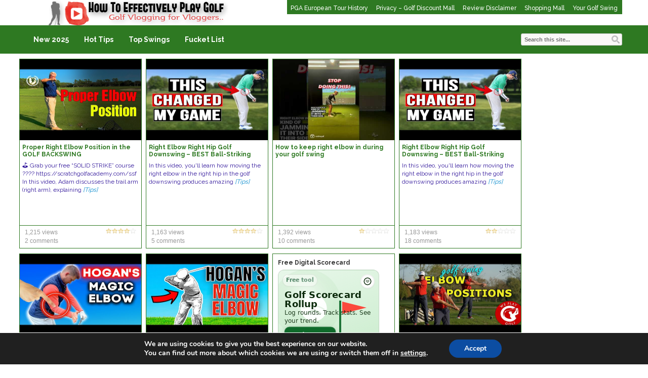

--- FILE ---
content_type: text/html; charset=UTF-8
request_url: https://golfdiscountmall.com/tag/elbow/
body_size: 12131
content:
<!DOCTYPE html>
<html lang="en-US">
<head>	
<title>Elbow | </title>
<meta name="viewport" content="width=device-width, initial-scale=1.0">
<link rel="pingback" href="https://golfdiscountmall.com/xmlrpc.php" />
<link href="https://fonts.googleapis.com/css?family=Raleway:300,400,500,600,700" rel="stylesheet">
<link rel="Shortcut Icon" href="https://golfdiscountmall.com/wp-content/uploads/2015/03/fav-e1425567353184.png" type="image/x-icon" /><meta name='robots' content='max-image-preview:large' />
	<style>img:is([sizes="auto" i], [sizes^="auto," i]) { contain-intrinsic-size: 3000px 1500px }</style>
	<link rel="alternate" type="application/rss+xml" title=" &raquo; Feed" href="https://golfdiscountmall.com/feed/" />
<link rel="alternate" type="application/rss+xml" title=" &raquo; Comments Feed" href="https://golfdiscountmall.com/comments/feed/" />
<link rel="alternate" type="application/rss+xml" title=" &raquo; Elbow Tag Feed" href="https://golfdiscountmall.com/tag/elbow/feed/" />
<script type="text/javascript">
/* <![CDATA[ */
window._wpemojiSettings = {"baseUrl":"https:\/\/s.w.org\/images\/core\/emoji\/16.0.1\/72x72\/","ext":".png","svgUrl":"https:\/\/s.w.org\/images\/core\/emoji\/16.0.1\/svg\/","svgExt":".svg","source":{"concatemoji":"https:\/\/golfdiscountmall.com\/wp-includes\/js\/wp-emoji-release.min.js?ver=6.8.3"}};
/*! This file is auto-generated */
!function(s,n){var o,i,e;function c(e){try{var t={supportTests:e,timestamp:(new Date).valueOf()};sessionStorage.setItem(o,JSON.stringify(t))}catch(e){}}function p(e,t,n){e.clearRect(0,0,e.canvas.width,e.canvas.height),e.fillText(t,0,0);var t=new Uint32Array(e.getImageData(0,0,e.canvas.width,e.canvas.height).data),a=(e.clearRect(0,0,e.canvas.width,e.canvas.height),e.fillText(n,0,0),new Uint32Array(e.getImageData(0,0,e.canvas.width,e.canvas.height).data));return t.every(function(e,t){return e===a[t]})}function u(e,t){e.clearRect(0,0,e.canvas.width,e.canvas.height),e.fillText(t,0,0);for(var n=e.getImageData(16,16,1,1),a=0;a<n.data.length;a++)if(0!==n.data[a])return!1;return!0}function f(e,t,n,a){switch(t){case"flag":return n(e,"\ud83c\udff3\ufe0f\u200d\u26a7\ufe0f","\ud83c\udff3\ufe0f\u200b\u26a7\ufe0f")?!1:!n(e,"\ud83c\udde8\ud83c\uddf6","\ud83c\udde8\u200b\ud83c\uddf6")&&!n(e,"\ud83c\udff4\udb40\udc67\udb40\udc62\udb40\udc65\udb40\udc6e\udb40\udc67\udb40\udc7f","\ud83c\udff4\u200b\udb40\udc67\u200b\udb40\udc62\u200b\udb40\udc65\u200b\udb40\udc6e\u200b\udb40\udc67\u200b\udb40\udc7f");case"emoji":return!a(e,"\ud83e\udedf")}return!1}function g(e,t,n,a){var r="undefined"!=typeof WorkerGlobalScope&&self instanceof WorkerGlobalScope?new OffscreenCanvas(300,150):s.createElement("canvas"),o=r.getContext("2d",{willReadFrequently:!0}),i=(o.textBaseline="top",o.font="600 32px Arial",{});return e.forEach(function(e){i[e]=t(o,e,n,a)}),i}function t(e){var t=s.createElement("script");t.src=e,t.defer=!0,s.head.appendChild(t)}"undefined"!=typeof Promise&&(o="wpEmojiSettingsSupports",i=["flag","emoji"],n.supports={everything:!0,everythingExceptFlag:!0},e=new Promise(function(e){s.addEventListener("DOMContentLoaded",e,{once:!0})}),new Promise(function(t){var n=function(){try{var e=JSON.parse(sessionStorage.getItem(o));if("object"==typeof e&&"number"==typeof e.timestamp&&(new Date).valueOf()<e.timestamp+604800&&"object"==typeof e.supportTests)return e.supportTests}catch(e){}return null}();if(!n){if("undefined"!=typeof Worker&&"undefined"!=typeof OffscreenCanvas&&"undefined"!=typeof URL&&URL.createObjectURL&&"undefined"!=typeof Blob)try{var e="postMessage("+g.toString()+"("+[JSON.stringify(i),f.toString(),p.toString(),u.toString()].join(",")+"));",a=new Blob([e],{type:"text/javascript"}),r=new Worker(URL.createObjectURL(a),{name:"wpTestEmojiSupports"});return void(r.onmessage=function(e){c(n=e.data),r.terminate(),t(n)})}catch(e){}c(n=g(i,f,p,u))}t(n)}).then(function(e){for(var t in e)n.supports[t]=e[t],n.supports.everything=n.supports.everything&&n.supports[t],"flag"!==t&&(n.supports.everythingExceptFlag=n.supports.everythingExceptFlag&&n.supports[t]);n.supports.everythingExceptFlag=n.supports.everythingExceptFlag&&!n.supports.flag,n.DOMReady=!1,n.readyCallback=function(){n.DOMReady=!0}}).then(function(){return e}).then(function(){var e;n.supports.everything||(n.readyCallback(),(e=n.source||{}).concatemoji?t(e.concatemoji):e.wpemoji&&e.twemoji&&(t(e.twemoji),t(e.wpemoji)))}))}((window,document),window._wpemojiSettings);
/* ]]> */
</script>
<style id='wp-emoji-styles-inline-css' type='text/css'>

	img.wp-smiley, img.emoji {
		display: inline !important;
		border: none !important;
		box-shadow: none !important;
		height: 1em !important;
		width: 1em !important;
		margin: 0 0.07em !important;
		vertical-align: -0.1em !important;
		background: none !important;
		padding: 0 !important;
	}
</style>
<link rel='stylesheet' id='wp-block-library-css' href='https://golfdiscountmall.com/wp-includes/css/dist/block-library/style.min.css?ver=6.8.3' type='text/css' media='all' />
<style id='classic-theme-styles-inline-css' type='text/css'>
/*! This file is auto-generated */
.wp-block-button__link{color:#fff;background-color:#32373c;border-radius:9999px;box-shadow:none;text-decoration:none;padding:calc(.667em + 2px) calc(1.333em + 2px);font-size:1.125em}.wp-block-file__button{background:#32373c;color:#fff;text-decoration:none}
</style>
<style id='global-styles-inline-css' type='text/css'>
:root{--wp--preset--aspect-ratio--square: 1;--wp--preset--aspect-ratio--4-3: 4/3;--wp--preset--aspect-ratio--3-4: 3/4;--wp--preset--aspect-ratio--3-2: 3/2;--wp--preset--aspect-ratio--2-3: 2/3;--wp--preset--aspect-ratio--16-9: 16/9;--wp--preset--aspect-ratio--9-16: 9/16;--wp--preset--color--black: #000000;--wp--preset--color--cyan-bluish-gray: #abb8c3;--wp--preset--color--white: #ffffff;--wp--preset--color--pale-pink: #f78da7;--wp--preset--color--vivid-red: #cf2e2e;--wp--preset--color--luminous-vivid-orange: #ff6900;--wp--preset--color--luminous-vivid-amber: #fcb900;--wp--preset--color--light-green-cyan: #7bdcb5;--wp--preset--color--vivid-green-cyan: #00d084;--wp--preset--color--pale-cyan-blue: #8ed1fc;--wp--preset--color--vivid-cyan-blue: #0693e3;--wp--preset--color--vivid-purple: #9b51e0;--wp--preset--gradient--vivid-cyan-blue-to-vivid-purple: linear-gradient(135deg,rgba(6,147,227,1) 0%,rgb(155,81,224) 100%);--wp--preset--gradient--light-green-cyan-to-vivid-green-cyan: linear-gradient(135deg,rgb(122,220,180) 0%,rgb(0,208,130) 100%);--wp--preset--gradient--luminous-vivid-amber-to-luminous-vivid-orange: linear-gradient(135deg,rgba(252,185,0,1) 0%,rgba(255,105,0,1) 100%);--wp--preset--gradient--luminous-vivid-orange-to-vivid-red: linear-gradient(135deg,rgba(255,105,0,1) 0%,rgb(207,46,46) 100%);--wp--preset--gradient--very-light-gray-to-cyan-bluish-gray: linear-gradient(135deg,rgb(238,238,238) 0%,rgb(169,184,195) 100%);--wp--preset--gradient--cool-to-warm-spectrum: linear-gradient(135deg,rgb(74,234,220) 0%,rgb(151,120,209) 20%,rgb(207,42,186) 40%,rgb(238,44,130) 60%,rgb(251,105,98) 80%,rgb(254,248,76) 100%);--wp--preset--gradient--blush-light-purple: linear-gradient(135deg,rgb(255,206,236) 0%,rgb(152,150,240) 100%);--wp--preset--gradient--blush-bordeaux: linear-gradient(135deg,rgb(254,205,165) 0%,rgb(254,45,45) 50%,rgb(107,0,62) 100%);--wp--preset--gradient--luminous-dusk: linear-gradient(135deg,rgb(255,203,112) 0%,rgb(199,81,192) 50%,rgb(65,88,208) 100%);--wp--preset--gradient--pale-ocean: linear-gradient(135deg,rgb(255,245,203) 0%,rgb(182,227,212) 50%,rgb(51,167,181) 100%);--wp--preset--gradient--electric-grass: linear-gradient(135deg,rgb(202,248,128) 0%,rgb(113,206,126) 100%);--wp--preset--gradient--midnight: linear-gradient(135deg,rgb(2,3,129) 0%,rgb(40,116,252) 100%);--wp--preset--font-size--small: 13px;--wp--preset--font-size--medium: 20px;--wp--preset--font-size--large: 36px;--wp--preset--font-size--x-large: 42px;--wp--preset--spacing--20: 0.44rem;--wp--preset--spacing--30: 0.67rem;--wp--preset--spacing--40: 1rem;--wp--preset--spacing--50: 1.5rem;--wp--preset--spacing--60: 2.25rem;--wp--preset--spacing--70: 3.38rem;--wp--preset--spacing--80: 5.06rem;--wp--preset--shadow--natural: 6px 6px 9px rgba(0, 0, 0, 0.2);--wp--preset--shadow--deep: 12px 12px 50px rgba(0, 0, 0, 0.4);--wp--preset--shadow--sharp: 6px 6px 0px rgba(0, 0, 0, 0.2);--wp--preset--shadow--outlined: 6px 6px 0px -3px rgba(255, 255, 255, 1), 6px 6px rgba(0, 0, 0, 1);--wp--preset--shadow--crisp: 6px 6px 0px rgba(0, 0, 0, 1);}:where(.is-layout-flex){gap: 0.5em;}:where(.is-layout-grid){gap: 0.5em;}body .is-layout-flex{display: flex;}.is-layout-flex{flex-wrap: wrap;align-items: center;}.is-layout-flex > :is(*, div){margin: 0;}body .is-layout-grid{display: grid;}.is-layout-grid > :is(*, div){margin: 0;}:where(.wp-block-columns.is-layout-flex){gap: 2em;}:where(.wp-block-columns.is-layout-grid){gap: 2em;}:where(.wp-block-post-template.is-layout-flex){gap: 1.25em;}:where(.wp-block-post-template.is-layout-grid){gap: 1.25em;}.has-black-color{color: var(--wp--preset--color--black) !important;}.has-cyan-bluish-gray-color{color: var(--wp--preset--color--cyan-bluish-gray) !important;}.has-white-color{color: var(--wp--preset--color--white) !important;}.has-pale-pink-color{color: var(--wp--preset--color--pale-pink) !important;}.has-vivid-red-color{color: var(--wp--preset--color--vivid-red) !important;}.has-luminous-vivid-orange-color{color: var(--wp--preset--color--luminous-vivid-orange) !important;}.has-luminous-vivid-amber-color{color: var(--wp--preset--color--luminous-vivid-amber) !important;}.has-light-green-cyan-color{color: var(--wp--preset--color--light-green-cyan) !important;}.has-vivid-green-cyan-color{color: var(--wp--preset--color--vivid-green-cyan) !important;}.has-pale-cyan-blue-color{color: var(--wp--preset--color--pale-cyan-blue) !important;}.has-vivid-cyan-blue-color{color: var(--wp--preset--color--vivid-cyan-blue) !important;}.has-vivid-purple-color{color: var(--wp--preset--color--vivid-purple) !important;}.has-black-background-color{background-color: var(--wp--preset--color--black) !important;}.has-cyan-bluish-gray-background-color{background-color: var(--wp--preset--color--cyan-bluish-gray) !important;}.has-white-background-color{background-color: var(--wp--preset--color--white) !important;}.has-pale-pink-background-color{background-color: var(--wp--preset--color--pale-pink) !important;}.has-vivid-red-background-color{background-color: var(--wp--preset--color--vivid-red) !important;}.has-luminous-vivid-orange-background-color{background-color: var(--wp--preset--color--luminous-vivid-orange) !important;}.has-luminous-vivid-amber-background-color{background-color: var(--wp--preset--color--luminous-vivid-amber) !important;}.has-light-green-cyan-background-color{background-color: var(--wp--preset--color--light-green-cyan) !important;}.has-vivid-green-cyan-background-color{background-color: var(--wp--preset--color--vivid-green-cyan) !important;}.has-pale-cyan-blue-background-color{background-color: var(--wp--preset--color--pale-cyan-blue) !important;}.has-vivid-cyan-blue-background-color{background-color: var(--wp--preset--color--vivid-cyan-blue) !important;}.has-vivid-purple-background-color{background-color: var(--wp--preset--color--vivid-purple) !important;}.has-black-border-color{border-color: var(--wp--preset--color--black) !important;}.has-cyan-bluish-gray-border-color{border-color: var(--wp--preset--color--cyan-bluish-gray) !important;}.has-white-border-color{border-color: var(--wp--preset--color--white) !important;}.has-pale-pink-border-color{border-color: var(--wp--preset--color--pale-pink) !important;}.has-vivid-red-border-color{border-color: var(--wp--preset--color--vivid-red) !important;}.has-luminous-vivid-orange-border-color{border-color: var(--wp--preset--color--luminous-vivid-orange) !important;}.has-luminous-vivid-amber-border-color{border-color: var(--wp--preset--color--luminous-vivid-amber) !important;}.has-light-green-cyan-border-color{border-color: var(--wp--preset--color--light-green-cyan) !important;}.has-vivid-green-cyan-border-color{border-color: var(--wp--preset--color--vivid-green-cyan) !important;}.has-pale-cyan-blue-border-color{border-color: var(--wp--preset--color--pale-cyan-blue) !important;}.has-vivid-cyan-blue-border-color{border-color: var(--wp--preset--color--vivid-cyan-blue) !important;}.has-vivid-purple-border-color{border-color: var(--wp--preset--color--vivid-purple) !important;}.has-vivid-cyan-blue-to-vivid-purple-gradient-background{background: var(--wp--preset--gradient--vivid-cyan-blue-to-vivid-purple) !important;}.has-light-green-cyan-to-vivid-green-cyan-gradient-background{background: var(--wp--preset--gradient--light-green-cyan-to-vivid-green-cyan) !important;}.has-luminous-vivid-amber-to-luminous-vivid-orange-gradient-background{background: var(--wp--preset--gradient--luminous-vivid-amber-to-luminous-vivid-orange) !important;}.has-luminous-vivid-orange-to-vivid-red-gradient-background{background: var(--wp--preset--gradient--luminous-vivid-orange-to-vivid-red) !important;}.has-very-light-gray-to-cyan-bluish-gray-gradient-background{background: var(--wp--preset--gradient--very-light-gray-to-cyan-bluish-gray) !important;}.has-cool-to-warm-spectrum-gradient-background{background: var(--wp--preset--gradient--cool-to-warm-spectrum) !important;}.has-blush-light-purple-gradient-background{background: var(--wp--preset--gradient--blush-light-purple) !important;}.has-blush-bordeaux-gradient-background{background: var(--wp--preset--gradient--blush-bordeaux) !important;}.has-luminous-dusk-gradient-background{background: var(--wp--preset--gradient--luminous-dusk) !important;}.has-pale-ocean-gradient-background{background: var(--wp--preset--gradient--pale-ocean) !important;}.has-electric-grass-gradient-background{background: var(--wp--preset--gradient--electric-grass) !important;}.has-midnight-gradient-background{background: var(--wp--preset--gradient--midnight) !important;}.has-small-font-size{font-size: var(--wp--preset--font-size--small) !important;}.has-medium-font-size{font-size: var(--wp--preset--font-size--medium) !important;}.has-large-font-size{font-size: var(--wp--preset--font-size--large) !important;}.has-x-large-font-size{font-size: var(--wp--preset--font-size--x-large) !important;}
:where(.wp-block-post-template.is-layout-flex){gap: 1.25em;}:where(.wp-block-post-template.is-layout-grid){gap: 1.25em;}
:where(.wp-block-columns.is-layout-flex){gap: 2em;}:where(.wp-block-columns.is-layout-grid){gap: 2em;}
:root :where(.wp-block-pullquote){font-size: 1.5em;line-height: 1.6;}
</style>
<link rel='stylesheet' id='shop-page-wp-grid-css' href='https://golfdiscountmall.com/wp-content/plugins/shop-page-wp/includes/../assets/css/shop-page-wp-grid.css?ver=1.3.2' type='text/css' media='all' />
<link rel='stylesheet' id='bootstrap-css' href='https://golfdiscountmall.com/wp-content/themes/covertvideopress/css/bootstrap.min.css?ver=3.9.2' type='text/css' media='all' />
<link rel='stylesheet' id='theme-style-css' href='https://golfdiscountmall.com/wp-content/themes/covertvideopress/style.css?ver=3.9.2' type='text/css' media='all' />
<link rel='stylesheet' id='jrating-style-css' href='https://golfdiscountmall.com/wp-content/themes/covertvideopress/css/jRating.min.css?ver=3.9.2' type='text/css' media='all' />
<link rel='stylesheet' id='moove_gdpr_frontend-css' href='https://golfdiscountmall.com/wp-content/plugins/gdpr-cookie-compliance/dist/styles/gdpr-main.css?ver=5.0.9' type='text/css' media='all' />
<style id='moove_gdpr_frontend-inline-css' type='text/css'>
#moove_gdpr_cookie_modal,#moove_gdpr_cookie_info_bar,.gdpr_cookie_settings_shortcode_content{font-family:&#039;Nunito&#039;,sans-serif}#moove_gdpr_save_popup_settings_button{background-color:#373737;color:#fff}#moove_gdpr_save_popup_settings_button:hover{background-color:#000}#moove_gdpr_cookie_info_bar .moove-gdpr-info-bar-container .moove-gdpr-info-bar-content a.mgbutton,#moove_gdpr_cookie_info_bar .moove-gdpr-info-bar-container .moove-gdpr-info-bar-content button.mgbutton{background-color:#0c4da2}#moove_gdpr_cookie_modal .moove-gdpr-modal-content .moove-gdpr-modal-footer-content .moove-gdpr-button-holder a.mgbutton,#moove_gdpr_cookie_modal .moove-gdpr-modal-content .moove-gdpr-modal-footer-content .moove-gdpr-button-holder button.mgbutton,.gdpr_cookie_settings_shortcode_content .gdpr-shr-button.button-green{background-color:#0c4da2;border-color:#0c4da2}#moove_gdpr_cookie_modal .moove-gdpr-modal-content .moove-gdpr-modal-footer-content .moove-gdpr-button-holder a.mgbutton:hover,#moove_gdpr_cookie_modal .moove-gdpr-modal-content .moove-gdpr-modal-footer-content .moove-gdpr-button-holder button.mgbutton:hover,.gdpr_cookie_settings_shortcode_content .gdpr-shr-button.button-green:hover{background-color:#fff;color:#0c4da2}#moove_gdpr_cookie_modal .moove-gdpr-modal-content .moove-gdpr-modal-close i,#moove_gdpr_cookie_modal .moove-gdpr-modal-content .moove-gdpr-modal-close span.gdpr-icon{background-color:#0c4da2;border:1px solid #0c4da2}#moove_gdpr_cookie_info_bar span.moove-gdpr-infobar-allow-all.focus-g,#moove_gdpr_cookie_info_bar span.moove-gdpr-infobar-allow-all:focus,#moove_gdpr_cookie_info_bar button.moove-gdpr-infobar-allow-all.focus-g,#moove_gdpr_cookie_info_bar button.moove-gdpr-infobar-allow-all:focus,#moove_gdpr_cookie_info_bar span.moove-gdpr-infobar-reject-btn.focus-g,#moove_gdpr_cookie_info_bar span.moove-gdpr-infobar-reject-btn:focus,#moove_gdpr_cookie_info_bar button.moove-gdpr-infobar-reject-btn.focus-g,#moove_gdpr_cookie_info_bar button.moove-gdpr-infobar-reject-btn:focus,#moove_gdpr_cookie_info_bar span.change-settings-button.focus-g,#moove_gdpr_cookie_info_bar span.change-settings-button:focus,#moove_gdpr_cookie_info_bar button.change-settings-button.focus-g,#moove_gdpr_cookie_info_bar button.change-settings-button:focus{-webkit-box-shadow:0 0 1px 3px #0c4da2;-moz-box-shadow:0 0 1px 3px #0c4da2;box-shadow:0 0 1px 3px #0c4da2}#moove_gdpr_cookie_modal .moove-gdpr-modal-content .moove-gdpr-modal-close i:hover,#moove_gdpr_cookie_modal .moove-gdpr-modal-content .moove-gdpr-modal-close span.gdpr-icon:hover,#moove_gdpr_cookie_info_bar span[data-href]>u.change-settings-button{color:#0c4da2}#moove_gdpr_cookie_modal .moove-gdpr-modal-content .moove-gdpr-modal-left-content #moove-gdpr-menu li.menu-item-selected a span.gdpr-icon,#moove_gdpr_cookie_modal .moove-gdpr-modal-content .moove-gdpr-modal-left-content #moove-gdpr-menu li.menu-item-selected button span.gdpr-icon{color:inherit}#moove_gdpr_cookie_modal .moove-gdpr-modal-content .moove-gdpr-modal-left-content #moove-gdpr-menu li a span.gdpr-icon,#moove_gdpr_cookie_modal .moove-gdpr-modal-content .moove-gdpr-modal-left-content #moove-gdpr-menu li button span.gdpr-icon{color:inherit}#moove_gdpr_cookie_modal .gdpr-acc-link{line-height:0;font-size:0;color:transparent;position:absolute}#moove_gdpr_cookie_modal .moove-gdpr-modal-content .moove-gdpr-modal-close:hover i,#moove_gdpr_cookie_modal .moove-gdpr-modal-content .moove-gdpr-modal-left-content #moove-gdpr-menu li a,#moove_gdpr_cookie_modal .moove-gdpr-modal-content .moove-gdpr-modal-left-content #moove-gdpr-menu li button,#moove_gdpr_cookie_modal .moove-gdpr-modal-content .moove-gdpr-modal-left-content #moove-gdpr-menu li button i,#moove_gdpr_cookie_modal .moove-gdpr-modal-content .moove-gdpr-modal-left-content #moove-gdpr-menu li a i,#moove_gdpr_cookie_modal .moove-gdpr-modal-content .moove-gdpr-tab-main .moove-gdpr-tab-main-content a:hover,#moove_gdpr_cookie_info_bar.moove-gdpr-dark-scheme .moove-gdpr-info-bar-container .moove-gdpr-info-bar-content a.mgbutton:hover,#moove_gdpr_cookie_info_bar.moove-gdpr-dark-scheme .moove-gdpr-info-bar-container .moove-gdpr-info-bar-content button.mgbutton:hover,#moove_gdpr_cookie_info_bar.moove-gdpr-dark-scheme .moove-gdpr-info-bar-container .moove-gdpr-info-bar-content a:hover,#moove_gdpr_cookie_info_bar.moove-gdpr-dark-scheme .moove-gdpr-info-bar-container .moove-gdpr-info-bar-content button:hover,#moove_gdpr_cookie_info_bar.moove-gdpr-dark-scheme .moove-gdpr-info-bar-container .moove-gdpr-info-bar-content span.change-settings-button:hover,#moove_gdpr_cookie_info_bar.moove-gdpr-dark-scheme .moove-gdpr-info-bar-container .moove-gdpr-info-bar-content button.change-settings-button:hover,#moove_gdpr_cookie_info_bar.moove-gdpr-dark-scheme .moove-gdpr-info-bar-container .moove-gdpr-info-bar-content u.change-settings-button:hover,#moove_gdpr_cookie_info_bar span[data-href]>u.change-settings-button,#moove_gdpr_cookie_info_bar.moove-gdpr-dark-scheme .moove-gdpr-info-bar-container .moove-gdpr-info-bar-content a.mgbutton.focus-g,#moove_gdpr_cookie_info_bar.moove-gdpr-dark-scheme .moove-gdpr-info-bar-container .moove-gdpr-info-bar-content button.mgbutton.focus-g,#moove_gdpr_cookie_info_bar.moove-gdpr-dark-scheme .moove-gdpr-info-bar-container .moove-gdpr-info-bar-content a.focus-g,#moove_gdpr_cookie_info_bar.moove-gdpr-dark-scheme .moove-gdpr-info-bar-container .moove-gdpr-info-bar-content button.focus-g,#moove_gdpr_cookie_info_bar.moove-gdpr-dark-scheme .moove-gdpr-info-bar-container .moove-gdpr-info-bar-content a.mgbutton:focus,#moove_gdpr_cookie_info_bar.moove-gdpr-dark-scheme .moove-gdpr-info-bar-container .moove-gdpr-info-bar-content button.mgbutton:focus,#moove_gdpr_cookie_info_bar.moove-gdpr-dark-scheme .moove-gdpr-info-bar-container .moove-gdpr-info-bar-content a:focus,#moove_gdpr_cookie_info_bar.moove-gdpr-dark-scheme .moove-gdpr-info-bar-container .moove-gdpr-info-bar-content button:focus,#moove_gdpr_cookie_info_bar.moove-gdpr-dark-scheme .moove-gdpr-info-bar-container .moove-gdpr-info-bar-content span.change-settings-button.focus-g,span.change-settings-button:focus,button.change-settings-button.focus-g,button.change-settings-button:focus,#moove_gdpr_cookie_info_bar.moove-gdpr-dark-scheme .moove-gdpr-info-bar-container .moove-gdpr-info-bar-content u.change-settings-button.focus-g,#moove_gdpr_cookie_info_bar.moove-gdpr-dark-scheme .moove-gdpr-info-bar-container .moove-gdpr-info-bar-content u.change-settings-button:focus{color:#0c4da2}#moove_gdpr_cookie_modal .moove-gdpr-branding.focus-g span,#moove_gdpr_cookie_modal .moove-gdpr-modal-content .moove-gdpr-tab-main a.focus-g,#moove_gdpr_cookie_modal .moove-gdpr-modal-content .moove-gdpr-tab-main .gdpr-cd-details-toggle.focus-g{color:#0c4da2}#moove_gdpr_cookie_modal.gdpr_lightbox-hide{display:none}
</style>
<script type="text/javascript" src="https://golfdiscountmall.com/wp-includes/js/swfobject.js?ver=2.2-20120417" id="swfobject-js"></script>
<script type="text/javascript" src="https://golfdiscountmall.com/wp-includes/js/jquery/jquery.min.js?ver=3.7.1" id="jquery-core-js"></script>
<script type="text/javascript" src="https://golfdiscountmall.com/wp-includes/js/jquery/jquery-migrate.min.js?ver=3.4.1" id="jquery-migrate-js"></script>
<script type="text/javascript" id="jquery_masonry-js-extra">
/* <![CDATA[ */
var IMWB_VIDEOPRESS = {"masnoryCW":"2"};
/* ]]> */
</script>
<script type="text/javascript" src="https://golfdiscountmall.com/wp-content/themes/covertvideopress/scripts/masonry.pkgd.min.js?ver=6.8.3" id="jquery_masonry-js"></script>
<script type="text/javascript" src="https://golfdiscountmall.com/wp-content/themes/covertvideopress/scripts/jquery.contentcarousel.min.js?ver=6.8.3" id="contentcarousel-js"></script>
<script type="text/javascript" id="simplemodal-js-extra">
/* <![CDATA[ */
var SimpleModalLeadCaptureL10n = {"empty_email":"The email field is empty.","empty_all":"All fields are required.","empty_firstname":"The first name field is empty.","empty_lastname":"The last name field is empty."};
/* ]]> */
</script>
<script type="text/javascript" src="https://golfdiscountmall.com/wp-content/themes/covertvideopress/scripts/jquery.simplemodal.1.4.4.min.js?ver=1.4.4" id="simplemodal-js"></script>
<link rel="https://api.w.org/" href="https://golfdiscountmall.com/wp-json/" /><link rel="alternate" title="JSON" type="application/json" href="https://golfdiscountmall.com/wp-json/wp/v2/tags/7232" /><link rel="EditURI" type="application/rsd+xml" title="RSD" href="https://golfdiscountmall.com/xmlrpc.php?rsd" />
<meta name="generator" content="WordPress 6.8.3" />
   <style type="text/css">body { background: #ffffff; }</style>
   <style type="text/css" id="custom-background-css">
body.custom-background { background-color: #ffffff; }
</style>
	     
 <script type="text/javascript">
 // <![CDATA[
 	var imwbvp_flashvars = {};
 //	var imwbvp_params = { wmode: "opaque", allowfullscreen: "true", allowscriptaccess: "always", allownetworking: "internal" };
 	var imwbvp_params = { wmode: "opaque", allowfullscreen: "true", allowscriptaccess: "always"};
 	var imwbvp_attributes = {};
 	var imwbvp_expressinstall = "https://golfdiscountmall.com/wp-content/themes/covertvideopress/assets/expressinstall.swf";
 	var imwbvp_ajaxurl = 'https://golfdiscountmall.com/wp-admin/admin-ajax.php';
 // ]]>
 </script>
 
<!-- Open Graph protocol meta data -->
<meta property="og:url" content="https://golfdiscountmall.com/tag/elbow/">
<meta property="og:title" content="Elbow | ">
<meta property="og:site_name" content="">
<meta property="og:description" content="Golf Vlogging For Vlogging">
<meta property="og:type" content="website">
<!-- Could not find an image! -->
<meta property="og:locale" content="en_us">
<!--  Open Graph protocol meta data  -->
<script type="text/javascript">
// <![CDATA[
	var imwbvp_flashvars = {};
//	var imwbvp_params = { wmode: "opaque", allowfullscreen: "true", allowscriptaccess: "always", allownetworking: "internal" };
	var imwbvp_params = { wmode: "opaque", allowfullscreen: "true", allowscriptaccess: "always"};
	var imwbvp_attributes = {};
	var imwbvp_expressinstall = "https://golfdiscountmall.com/wp-content/themes/covertvideopress/assets/expressinstall.swf";
	var imwbvp_ajaxurl = 'https://golfdiscountmall.com/wp-admin/admin-ajax.php';
// ]]>
</script>
<link rel="icon" href="https://golfdiscountmall.com/wp-content/uploads/2015/03/fav-150x150.png" sizes="32x32" />
<link rel="icon" href="https://golfdiscountmall.com/wp-content/uploads/2015/03/fav-300x300.png" sizes="192x192" />
<link rel="apple-touch-icon" href="https://golfdiscountmall.com/wp-content/uploads/2015/03/fav-300x300.png" />
<meta name="msapplication-TileImage" content="https://golfdiscountmall.com/wp-content/uploads/2015/03/fav-300x300.png" />
<script src="https://golfdiscountmall.com/wp-content/themes/covertvideopress/assets/jRating.jquery.min.js"></script>
<script>
jQuery(document).ready(function($) {
   $(".rating").jRating({phpPath: imwbvp_ajaxurl,bigStarsPath: 'https://golfdiscountmall.com/wp-content/themes/covertvideopress/assets/icons/stars.png',smallStarsPath: 'https://golfdiscountmall.com/wp-content/themes/covertvideopress/assets/icons/small.png',type:  'small',length : 5,rateMax : 5,step: true,  isDisabled: true,  showRateInfo:false});
   $(".widget_rating").jRating({phpPath: imwbvp_ajaxurl,bigStarsPath: 'https://golfdiscountmall.com/wp-content/themes/covertvideopress/assets/icons/stars.png',smallStarsPath: 'https://golfdiscountmall.com/wp-content/themes/covertvideopress/assets/icons/small.png',type: 'small',length : 5,rateMax : 5,step: true,isDisabled: true,showRateInfo:false});
$('a.cvp-ctr-track').on('click', function(event) {
   var btn = this;
   var data = { action :'update_ctr_action', postid: $(btn).attr('data-post-item'), nonce : '362b11d354'};
   $.ajax({async: true, type: 'POST', url: 'https://golfdiscountmall.com/wp-admin/admin-ajax.php', data: data,  dataType: 'json'});
});
});
  var render_sidebar = function() {}
</script>
<script src="https://golfdiscountmall.com/wp-content/themes/covertvideopress/scripts/script.min.js" type="text/javascript"></script>
<style>
#header-wrapper  {background-color: #ffffff; }
.carousel .caption { background-color:#f1d809;border: 1px solid #b5a207;}
.page-menu { background-color: #2e7922;}
.page-menu ul li > ul.children, .page-menu ul li > ul.sub-menu { background-color: #2e7922;border-left: 1px solid #235b1a;border-right: 1px solid #235b1a;border-bottom: 1px solid #235b1a;left: 3px;}
.page-menu li:hover { background-color: #173d11; color: #cbddc8;}
.page-menu li a {	color: #ffffff;}
.carousel.row-fluid{background-color: #ffffff; }
#carousel .ca-item h3 a {color: #1b7fcc;}
#carousel .ca-item h3 a:hover {color: #9C9C9C;}

#content_sidebar, #post-sidebar,#widgets_404 {color: #F9F9F9;background-color: #F9F9F9;}
#content_sidebar ul ul li a:hover, #widgets_404 ul ul li a:hover,#post-sidebar ul ul li a:hover{background-color:  #bbbbbb;}
#content_sidebar ul ul li a, #widgets_404 ul ul li a,#post-sidebar ul ul li a { color: #3e3e3e;}
#content_sidebar {border: 1px solid #C6C6C6;}
#footer-wrapper  {border-top: 1px solid #2e7922; background-color: #ffffff; }

button.categories { background-color: #ffffff;}
button.categories:hover,button.categories.active, button.categories.active:hover{background-color: #235b1a; color: #ffffff; }
#navigation { background-color: #2e7922;}
#navigation > ul li:hover,#navigation > ul li.current-cat { background-color: #235b1a; color: #ffffff;}
#navigation > ul li a { color: #ffffff;}
 .video_entry { border: 1px solid #2e7922; background-color: #ffffff; }

#post-sidebar { border: 1px solid #2e7922;}
#post-sidebar.right {border-left:0px;}
#post-sidebar.left {border-right:0px;}
#navigation li.current-cat a{ font-weight: bold;color: #ffffff;}
.widget-title { background-color: #F9F9F9; color: #030202;}
.video .title a,.video .title a:visited {  color: #2e7922;}
.video .title a:hover { color: #9C9C9C; }
.video{border: 1px solid #2e7922;background-color: #FFFFFF}
.video .stats {border-top: 1px solid #2e7922;}
.video { height:  375px;}
.video .description {height: 128px; color: #351b9d;}
.site-header hgroup {background: url(https://golfdiscountmall.com/wp-content/uploads/2017/04/ggl9.png);background-repeat:no-repeat;background-size:contain;background-position:left;}
.site-title,.site-description {position: absolute;clip: rect(1px 1px 1px 1px); /* IE7 */	clip: rect(1px, 1px, 1px, 1px);}
.site-title,.site-description {color: #blank;}
</style>
</head>
<body class="archive tag tag-elbow tag-7232 custom-background wp-theme-covertvideopress">

<div id="header-wrapper" class="container-fluid">
<div class="row-fluid">
   <div id="header" class="clearfix">
      <div class="page-menu"><ul><li class="page_item page-item-994"><a href="https://golfdiscountmall.com/pga-european-tour-history/">PGA European Tour History</a></li><li class="page_item page-item-2367"><a href="https://golfdiscountmall.com/privacy-golf-discount-mall/">Privacy &#8211; Golf Discount Mall</a></li><li class="page_item page-item-2400"><a href="https://golfdiscountmall.com/review-disclaimer/">Review Disclaimer</a></li><li class="page_item page-item-8709"><a href="https://golfdiscountmall.com/shopping-mall/">Shopping Mall</a></li><li class="page_item page-item-9378"><a href="https://golfdiscountmall.com/your-golf-swing/">Your Golf Swing</a></li></ul></div>   <header class="site-header" role="banner">
     <a href="https://golfdiscountmall.com/" title="" rel="home">
     	<hgroup>
     		<h1 class="site-title"></h1>
     		<h2 class="site-description">Golf Vlogging For Vlogging</h2>
     	</hgroup>
     </a>
   </header>
   </div>
   <div id="navigation">
       <ul>
           <li class="cat-item">
          <a title="New 2025" href="https://golfdiscountmall.com?so=rav">New 2025</a>
       </li>
           <li class="cat-item">
          <a title="Hot Tips" href="https://golfdiscountmall.com?so=mvv">Hot Tips</a>
       </li>
              <li class="cat-item">
             <a title="Top Swings" href="https://golfdiscountmall.com?so=trv">Top Swings</a>
          </li>
              <li class="cat-item">
             <a title="Fucket List" href="https://golfdiscountmall.com?so=tdv">Fucket List</a>
          </li>
    
    </ul>
      <div id="search"> <form id="searchform" class="searchform" action="https://golfdiscountmall.com/" method="get" role="search">
<div>
<label class="screen-reader-text" for="s">Search for:</label>
<input id="s" type="text" name="s" value="Search this site..." onblur="if (this.value == '') {this.value = 'Search this site...';}" onfocus="if (this.value == 'Search this site...') {this.value = '';}">
<input id="searchsubmit" type="submit" value="Search">
</div>
</form> </div>
   </div>
</div>
</div>
<div class="container-fluid">
</div>
<div class="row-fluid">
<div id ="videos_wrapper">
<div class="video">
<div class="video_thumb">
   <a class="cvp-ctr-track" data-post-item="12555" href="https://golfdiscountmall.com/proper-right-elbow-position-in-the-golf-backswing/" title="Proper Right Elbow Position in the GOLF BACKSWING"  target="_blank" >
<img src="https://golfdiscountmall.com/wp-content/uploads/2024/10/hqdefault-20.jpg" width="240px" height="160px" title="Proper Right Elbow Position in the GOLF BACKSWING" alt="Proper Right Elbow Position in the GOLF BACKSWING"></a>
</div>
<div class="title">
<a class="cvp-ctr-track" data-post-item="12555" href="https://golfdiscountmall.com/proper-right-elbow-position-in-the-golf-backswing/" title="Proper Right Elbow Position in the GOLF BACKSWING">Proper Right Elbow Position in the GOLF BACKSWING</a>
</div>
<div class="description">
⛳ Grab your free &#8220;SOLID STRIKE&#8221; course ???? https://scratchgolfacademy.com/ssf In this video, Adam discusses the trail arm (right arm), explaining <a class="moretag cvp-ctr-track" data-post-item="12555" href="https://golfdiscountmall.com/proper-right-elbow-position-in-the-golf-backswing/">[Tips]</a></div>
   <div class="stats">
      <a id="views" href="https://golfdiscountmall.com/proper-right-elbow-position-in-the-golf-backswing/">1,215 views</a>
         <div class="rating right" data-average="4" data-id="12555"></div>
         <a id="comments" href="https://golfdiscountmall.com/proper-right-elbow-position-in-the-golf-backswing/#comments">2 comments</a>
      
   </div>
   

</div>
<div class="video">
<div class="video_thumb">
   <a class="cvp-ctr-track" data-post-item="12328" href="https://golfdiscountmall.com/right-elbow-right-hip-golf-downswing-best-ball-striking-move-2/" title="Right Elbow Right Hip Golf Downswing &#8211; BEST Ball-Striking Move"  target="_blank" >
<img src="https://i.ytimg.com/vi/j9vkxRTTWMo/hqdefault.jpg" width="240px" height="160px" title="Right Elbow Right Hip Golf Downswing &#8211; BEST Ball-Striking Move" alt="Right Elbow Right Hip Golf Downswing &#8211; BEST Ball-Striking Move"></a>
</div>
<div class="title">
<a class="cvp-ctr-track" data-post-item="12328" href="https://golfdiscountmall.com/right-elbow-right-hip-golf-downswing-best-ball-striking-move-2/" title="Right Elbow Right Hip Golf Downswing &#8211; BEST Ball-Striking Move">Right Elbow Right Hip Golf Downswing &#8211; BEST Ball-Striking Move</a>
</div>
<div class="description">
In this video, you'll learn how moving the right elbow in the right hip in the golf downswing produces amazing <a class="moretag cvp-ctr-track" data-post-item="12328" href="https://golfdiscountmall.com/right-elbow-right-hip-golf-downswing-best-ball-striking-move-2/">[Tips]</a></div>
   <div class="stats">
      <a id="views" href="https://golfdiscountmall.com/right-elbow-right-hip-golf-downswing-best-ball-striking-move-2/">1,163 views</a>
         <div class="rating right" data-average="4" data-id="12328"></div>
         <a id="comments" href="https://golfdiscountmall.com/right-elbow-right-hip-golf-downswing-best-ball-striking-move-2/#comments">5 comments</a>
      
   </div>
   

</div>
<div class="video">
<div class="video_thumb">
   <a class="cvp-ctr-track" data-post-item="12290" href="https://golfdiscountmall.com/how-to-keep-right-elbow-in-during-your-golf-swing/" title="How to keep right elbow in during your golf swing"  target="_blank" >
<img src="https://i.ytimg.com/vi/ktQqZRdh4oI/hqdefault.jpg" width="240px" height="160px" title="How to keep right elbow in during your golf swing" alt="How to keep right elbow in during your golf swing"></a>
</div>
<div class="title">
<a class="cvp-ctr-track" data-post-item="12290" href="https://golfdiscountmall.com/how-to-keep-right-elbow-in-during-your-golf-swing/" title="How to keep right elbow in during your golf swing">How to keep right elbow in during your golf swing</a>
</div>
<div class="description">
</div>
   <div class="stats">
      <a id="views" href="https://golfdiscountmall.com/how-to-keep-right-elbow-in-during-your-golf-swing/">1,392 views</a>
         <div class="rating right" data-average="1" data-id="12290"></div>
         <a id="comments" href="https://golfdiscountmall.com/how-to-keep-right-elbow-in-during-your-golf-swing/#comments">10 comments</a>
      
   </div>
   

</div>
<div class="video">
<div class="video_thumb">
   <a class="cvp-ctr-track" data-post-item="12260" href="https://golfdiscountmall.com/right-elbow-right-hip-golf-downswing-best-ball-striking-move/" title="Right Elbow Right Hip Golf Downswing &#8211; BEST Ball-Striking Move"  target="_blank" >
<img src="https://i.ytimg.com/vi/O-1uxOIHSM0/hqdefault.jpg" width="240px" height="160px" title="Right Elbow Right Hip Golf Downswing &#8211; BEST Ball-Striking Move" alt="Right Elbow Right Hip Golf Downswing &#8211; BEST Ball-Striking Move"></a>
</div>
<div class="title">
<a class="cvp-ctr-track" data-post-item="12260" href="https://golfdiscountmall.com/right-elbow-right-hip-golf-downswing-best-ball-striking-move/" title="Right Elbow Right Hip Golf Downswing &#8211; BEST Ball-Striking Move">Right Elbow Right Hip Golf Downswing &#8211; BEST Ball-Striking Move</a>
</div>
<div class="description">
In this video, you'll learn how moving the right elbow in the right hip in the golf downswing produces amazing <a class="moretag cvp-ctr-track" data-post-item="12260" href="https://golfdiscountmall.com/right-elbow-right-hip-golf-downswing-best-ball-striking-move/">[Tips]</a></div>
   <div class="stats">
      <a id="views" href="https://golfdiscountmall.com/right-elbow-right-hip-golf-downswing-best-ball-striking-move/">1,183 views</a>
         <div class="rating right" data-average="2" data-id="12260"></div>
         <a id="comments" href="https://golfdiscountmall.com/right-elbow-right-hip-golf-downswing-best-ball-striking-move/#comments">18 comments</a>
      
   </div>
   

</div>
<div class="video">
<div class="video_thumb">
   <a class="cvp-ctr-track" data-post-item="12230" href="https://golfdiscountmall.com/the-magic-elbow-move-is-the-best-golf-ball-striking-tip-you-need-to-know/" title="The Magic Elbow Move Is THE BEST Golf Ball Striking Tip You Need to Know!"  target="_blank" >
<img src="https://i.ytimg.com/vi/qt5DmIIJvp0/hqdefault.jpg" width="240px" height="160px" title="The Magic Elbow Move Is THE BEST Golf Ball Striking Tip You Need to Know!" alt="The Magic Elbow Move Is THE BEST Golf Ball Striking Tip You Need to Know!"></a>
</div>
<div class="title">
<a class="cvp-ctr-track" data-post-item="12230" href="https://golfdiscountmall.com/the-magic-elbow-move-is-the-best-golf-ball-striking-tip-you-need-to-know/" title="The Magic Elbow Move Is THE BEST Golf Ball Striking Tip You Need to Know!">The Magic Elbow Move Is THE BEST Golf Ball Striking Tip You Need to Know!</a>
</div>
<div class="description">
WOW you will not believe how good this will make you strike your irons and DRIVER with the MAJIC right <a class="moretag cvp-ctr-track" data-post-item="12230" href="https://golfdiscountmall.com/the-magic-elbow-move-is-the-best-golf-ball-striking-tip-you-need-to-know/">[Tips]</a></div>
   <div class="stats">
      <a id="views" href="https://golfdiscountmall.com/the-magic-elbow-move-is-the-best-golf-ball-striking-tip-you-need-to-know/">1,387 views</a>
         <div class="rating right" data-average="4" data-id="12230"></div>
         <a id="comments" href="https://golfdiscountmall.com/the-magic-elbow-move-is-the-best-golf-ball-striking-tip-you-need-to-know/#comments">15 comments</a>
      
   </div>
   

</div>
<div class="video">
<div class="video_thumb">
   <a class="cvp-ctr-track" data-post-item="12094" href="https://golfdiscountmall.com/hogans-magic-elbow-learn-this-for-perfect-contact/" title="Hogan&#039;s MAGIC Elbow &#8211; Learn This For Perfect Contact!"  target="_blank" >
<img src="https://i.ytimg.com/vi/Sw51ayikudc/hqdefault.jpg" width="240px" height="160px" title="Hogan&#039;s MAGIC Elbow &#8211; Learn This For Perfect Contact!" alt="Hogan&#039;s MAGIC Elbow &#8211; Learn This For Perfect Contact!"></a>
</div>
<div class="title">
<a class="cvp-ctr-track" data-post-item="12094" href="https://golfdiscountmall.com/hogans-magic-elbow-learn-this-for-perfect-contact/" title="Hogan&#039;s MAGIC Elbow &#8211; Learn This For Perfect Contact!">Hogan&#039;s MAGIC Elbow &#8211; Learn This For Perfect Contact!</a>
</div>
<div class="description">
Ben Hogan was one of the greatest ball strikers of all time. Hogan’s swing was studied a length and was <a class="moretag cvp-ctr-track" data-post-item="12094" href="https://golfdiscountmall.com/hogans-magic-elbow-learn-this-for-perfect-contact/">[Tips]</a></div>
   <div class="stats">
      <a id="views" href="https://golfdiscountmall.com/hogans-magic-elbow-learn-this-for-perfect-contact/">1,012 views</a>
         <div class="rating right" data-average="5" data-id="12094"></div>
         <a id="comments" href="https://golfdiscountmall.com/hogans-magic-elbow-learn-this-for-perfect-contact/#comments">17 comments</a>
      
   </div>
   

</div>
<div class="video advert">
<div class="title">Free Digital Scorecard</div>
<div class="description full">
<!doctype html>
<html lang="en">
<head>
  <meta charset="utf-8" />
  <meta name="viewport" content="width=device-width, initial-scale=1" />
  <title>Golf Scorecard Rollup — 200×200 Ad</title>
  <style>
    * { box-sizing: border-box; }
    /* Fixed-size ad container */
    .ad-200 {
      width: 200px; height: 200px;
      display: block;
      position: relative;
      overflow: hidden;
      border-radius: 12px;
      border: 1px solid rgba(0,0,0,.12);
      background: linear-gradient(160deg, #e8f7ea 0%, #c6ebc9 100%);
      text-decoration: none;
      color: #0a2a0a;
      font-family: system-ui, -apple-system, Segoe UI, Roboto, Arial, sans-serif;
    }

    /* Top-left badge */
    .badge {
      position: absolute; top: 8px; left: 8px;
      background: rgba(255,255,255,.95);
      color: #0f5132;
      font-weight: 700; font-size: 11px;
      padding: 4px 6px; border-radius: 999px;
      border: 1px solid rgba(10,42,10,.12);
      box-shadow: 0 1px 2px rgba(0,0,0,.06);
    }

    /* Simple circle logo (golf ball) */
    .logo { position: absolute; top: 8px; right: 8px; width: 28px; height: 28px; border-radius: 50%; background: #fff; display:grid; place-items:center; box-shadow: inset 0 0 0 2px rgba(0,0,0,.06), 0 1px 2px rgba(0,0,0,.06); }
    .logo svg { width: 18px; height: 18px; }

    /* Main content */
    .content { position: absolute; inset: 0; padding: 40px 12px 12px 12px; display: flex; flex-direction: column; justify-content: flex-end; gap: 8px; }
    .headline { font-weight: 800; line-height: 1.05; font-size: 18px; letter-spacing: .2px; text-shadow: 0 1px 0 rgba(255,255,255,.6); }
    .sub { font-size: 12px; opacity: .9; }

    .cta { align-self: flex-start; margin-top: 4px; background: #0f6a2b; color: #fff; font-weight: 800; font-size: 12px; padding: 8px 10px; border-radius: 10px; border: 0; text-decoration: none; box-shadow: 0 4px 12px rgba(0,0,0,.18), inset 0 -2px 0 rgba(255,255,255,.22); animation: pulse 2.4s ease-in-out infinite; }
    @keyframes pulse { 0% { transform: translateY(0) scale(1); } 50% { transform: translateY(-1px) scale(1.03); } 100% { transform: translateY(0) scale(1); } }

    .illustration { position: absolute; left: -14px; bottom: 62px; width: 140px; height: 140px; opacity: .95; }
    .flag { position: absolute; right: -14px; bottom: 28px; width: 120px; height: 120px; opacity: .92; }

    .smallprint { position: absolute; bottom: 6px; right: 8px; font-size: 9px; opacity: .7; }
    .ad-200:focus-visible { outline: 2px solid #004f1a; outline-offset: 2px; }
  </style>
</head>
<body>
  <!-- Entire unit is clickable -->
  <a class="ad-200" href="https://golf-scorecard-rollup.replit.app/" target="_blank" rel="noopener" aria-label="Open Golf Scorecard Rollup app">
    <span class="badge">Free tool</span>

    <div class="logo" aria-hidden="true">
      <!-- Simple golf ball dimples -->
      <svg viewbox="0 0 24 24" fill="none" stroke="#0a2a0a" stroke-width="2" stroke-linecap="round" stroke-linejoin="round">
        <circle cx="12" cy="12" r="9" fill="#ffffff"></circle>
        <path d="M8 11h0 M10 9h0 M12 11h0 M14 9h0 M16 11h0 M10 13h0 M12 15h0 M14 13h0" />
      </svg>
    </div>

    <!-- Left illustration: ball highlight -->
    <svg class="illustration" viewbox="0 0 120 120" aria-hidden="true">
      <defs>
        <radialgradient id="g" cx="50%" cy="40%" r="70%">
          <stop offset="0%" stop-color="#ffffff" stop-opacity="0.7"/>
          <stop offset="100%" stop-color="#95d495" stop-opacity="0.0"/>
        </radialgradient>
      </defs>
      <circle cx="60" cy="60" r="58" fill="url(#g)"/>
      <circle cx="72" cy="68" r="22" fill="#fff" />
      <path d="M60 78 q12-12 24 0" stroke="#d9e6d9" stroke-width="3" fill="none"/>
      <path d="M54 68 q18-10 36 2" stroke="#e6f2e6" stroke-width="2" fill="none"/>
    </svg>

    <!-- Right illustration: pin flag -->
    <svg class="flag" viewbox="0 0 120 120" aria-hidden="true">
      <path d="M30 10 v80" stroke="#0f6a2b" stroke-width="4"/>
      <path d="M34 12 l48 12 l-48 12 z" fill="#ff3b30"/>
      <ellipse cx="30" cy="94" rx="18" ry="6" fill="rgba(0,0,0,0.15)"/>
    </svg>

    <div class="content">
      <div class="headline">Golf Scorecard<br/>Rollup</div>
      <div class="sub">Log rounds. Track stats. See your trend.</div>
      <div class="cta">Try it now →</div>
    </div>

    <div class="smallprint">golf-scorecard-rollup.replit.app</div>
  </a>
</body>
</html>
</div>
</div>
<div class="video">
<div class="video_thumb">
   <a class="cvp-ctr-track" data-post-item="12017" href="https://golfdiscountmall.com/keep-your-elbows-correct-in-the-golf-swing-all-elbow-positions/" title="Keep your elbows correct in the golf swing! All elbow positions!"  target="_blank" >
<img src="https://i.ytimg.com/vi/Q_VLmO-WCpQ/hqdefault.jpg" width="240px" height="160px" title="Keep your elbows correct in the golf swing! All elbow positions!" alt="Keep your elbows correct in the golf swing! All elbow positions!"></a>
</div>
<div class="title">
<a class="cvp-ctr-track" data-post-item="12017" href="https://golfdiscountmall.com/keep-your-elbows-correct-in-the-golf-swing-all-elbow-positions/" title="Keep your elbows correct in the golf swing! All elbow positions!">Keep your elbows correct in the golf swing! All elbow positions!</a>
</div>
<div class="description">
How to move your arms and where te keep your elbows in the golf swing. All that is explained in <a class="moretag cvp-ctr-track" data-post-item="12017" href="https://golfdiscountmall.com/keep-your-elbows-correct-in-the-golf-swing-all-elbow-positions/">[Tips]</a></div>
   <div class="stats">
      <a id="views" href="https://golfdiscountmall.com/keep-your-elbows-correct-in-the-golf-swing-all-elbow-positions/">1,230 views</a>
         <div class="rating right" data-average="1" data-id="12017"></div>
         <a id="comments" href="https://golfdiscountmall.com/keep-your-elbows-correct-in-the-golf-swing-all-elbow-positions/#comments">5 comments</a>
      
   </div>
   

</div>
<div class="video">
<div class="video_thumb">
   <a class="cvp-ctr-track" data-post-item="12016" href="https://golfdiscountmall.com/pete-cowen-how-to-drill-proper-takeaway-with-right-elbow-position/" title="Pete Cowen &#8211; How to Drill Proper Takeaway with Right Elbow Position"  target="_blank" >
<img src="https://i.ytimg.com/vi/QlQjbozrRGE/hqdefault.jpg" width="240px" height="160px" title="Pete Cowen &#8211; How to Drill Proper Takeaway with Right Elbow Position" alt="Pete Cowen &#8211; How to Drill Proper Takeaway with Right Elbow Position"></a>
</div>
<div class="title">
<a class="cvp-ctr-track" data-post-item="12016" href="https://golfdiscountmall.com/pete-cowen-how-to-drill-proper-takeaway-with-right-elbow-position/" title="Pete Cowen &#8211; How to Drill Proper Takeaway with Right Elbow Position">Pete Cowen &#8211; How to Drill Proper Takeaway with Right Elbow Position</a>
</div>
<div class="description">
</div>
   <div class="stats">
      <a id="views" href="https://golfdiscountmall.com/pete-cowen-how-to-drill-proper-takeaway-with-right-elbow-position/">1,105 views</a>
         <div class="rating right" data-average="3" data-id="12016"></div>
         <a id="comments" href="https://golfdiscountmall.com/pete-cowen-how-to-drill-proper-takeaway-with-right-elbow-position/#comments">14 comments</a>
      
   </div>
   

</div>
<div class="video">
<div class="video_thumb">
   <a class="cvp-ctr-track" data-post-item="11950" href="https://golfdiscountmall.com/the-magic-elbow-has-improved-millions-of-golfers-one-of-the-best-ball-striking-tips/" title="The Magic Elbow Has Improved Millions of Golfers&#8230;One of the Best Ball Striking Tips"  target="_blank" >
<img src="https://i.ytimg.com/vi/ukwnUkpWxHM/hqdefault.jpg" width="240px" height="160px" title="The Magic Elbow Has Improved Millions of Golfers&#8230;One of the Best Ball Striking Tips" alt="The Magic Elbow Has Improved Millions of Golfers&#8230;One of the Best Ball Striking Tips"></a>
</div>
<div class="title">
<a class="cvp-ctr-track" data-post-item="11950" href="https://golfdiscountmall.com/the-magic-elbow-has-improved-millions-of-golfers-one-of-the-best-ball-striking-tips/" title="The Magic Elbow Has Improved Millions of Golfers&#8230;One of the Best Ball Striking Tips">The Magic Elbow Has Improved Millions of Golfers&#8230;One of the Best Ball Striking Tips</a>
</div>
<div class="description">
I've seen so many golf swings improve right away just because of this golf tip&#8230;The magic of tucking your elbow <a class="moretag cvp-ctr-track" data-post-item="11950" href="https://golfdiscountmall.com/the-magic-elbow-has-improved-millions-of-golfers-one-of-the-best-ball-striking-tips/">[Tips]</a></div>
   <div class="stats">
      <a id="views" href="https://golfdiscountmall.com/the-magic-elbow-has-improved-millions-of-golfers-one-of-the-best-ball-striking-tips/">1,336 views</a>
         <div class="rating right" data-average="1" data-id="11950"></div>
         <a id="comments" href="https://golfdiscountmall.com/the-magic-elbow-has-improved-millions-of-golfers-one-of-the-best-ball-striking-tips/#comments">24 comments</a>
      
   </div>
   

</div>
<div class="video">
<div class="video_thumb">
   <a class="cvp-ctr-track" data-post-item="11822" href="https://golfdiscountmall.com/ben-hogans-magic-elbow-the-best-ball-striking-tip-ive-ever-received/" title="Ben Hogan&#039;s Magic Elbow &#8211; The Best Ball Striking Tip I&#039;ve Ever Received"  target="_blank" >
<img src="https://i.ytimg.com/vi/OO9TSnUp8hA/hqdefault.jpg" width="240px" height="160px" title="Ben Hogan&#039;s Magic Elbow &#8211; The Best Ball Striking Tip I&#039;ve Ever Received" alt="Ben Hogan&#039;s Magic Elbow &#8211; The Best Ball Striking Tip I&#039;ve Ever Received"></a>
</div>
<div class="title">
<a class="cvp-ctr-track" data-post-item="11822" href="https://golfdiscountmall.com/ben-hogans-magic-elbow-the-best-ball-striking-tip-ive-ever-received/" title="Ben Hogan&#039;s Magic Elbow &#8211; The Best Ball Striking Tip I&#039;ve Ever Received">Ben Hogan&#039;s Magic Elbow &#8211; The Best Ball Striking Tip I&#039;ve Ever Received</a>
</div>
<div class="description">
▶︎ FREE TRAINING ◀︎ Get my 3-part full-swing training series that will help you tap into a level of power <a class="moretag cvp-ctr-track" data-post-item="11822" href="https://golfdiscountmall.com/ben-hogans-magic-elbow-the-best-ball-striking-tip-ive-ever-received/">[Tips]</a></div>
   <div class="stats">
      <a id="views" href="https://golfdiscountmall.com/ben-hogans-magic-elbow-the-best-ball-striking-tip-ive-ever-received/">1,278 views</a>
         <div class="rating right" data-average="1" data-id="11822"></div>
         <a id="comments" href="https://golfdiscountmall.com/ben-hogans-magic-elbow-the-best-ball-striking-tip-ive-ever-received/#comments">23 comments</a>
      
   </div>
   

</div>
</div>
</div>
<div id="footer-wrapper">
 <div id="footer" class="one">
 <div id="first" class="widget-area">
<ul>
	<li id="block-48" class="widget-container widget_block widget_text">
<p></p>
</li></ul>
</div>


 </div>
</div> <!-- #footer -->
<script type="speculationrules">
{"prefetch":[{"source":"document","where":{"and":[{"href_matches":"\/*"},{"not":{"href_matches":["\/wp-*.php","\/wp-admin\/*","\/wp-content\/uploads\/*","\/wp-content\/*","\/wp-content\/plugins\/*","\/wp-content\/themes\/covertvideopress\/*","\/*\\?(.+)"]}},{"not":{"selector_matches":"a[rel~=\"nofollow\"]"}},{"not":{"selector_matches":".no-prefetch, .no-prefetch a"}}]},"eagerness":"conservative"}]}
</script>
	<!--copyscapeskip-->
	<aside id="moove_gdpr_cookie_info_bar" class="moove-gdpr-info-bar-hidden moove-gdpr-align-center moove-gdpr-dark-scheme gdpr_infobar_postion_bottom" aria-label="GDPR Cookie Banner" style="display: none;">
	<div class="moove-gdpr-info-bar-container">
		<div class="moove-gdpr-info-bar-content">
		
<div class="moove-gdpr-cookie-notice">
  <p>We are using cookies to give you the best experience on our website.</p>
<p>You can find out more about which cookies we are using or switch them off in <button  aria-haspopup="true" data-href="#moove_gdpr_cookie_modal" class="change-settings-button">settings</button>.</p>
</div>
<!--  .moove-gdpr-cookie-notice -->
		
<div class="moove-gdpr-button-holder">
			<button class="mgbutton moove-gdpr-infobar-allow-all gdpr-fbo-0" aria-label="Accept" >Accept</button>
		</div>
<!--  .button-container -->
		</div>
		<!-- moove-gdpr-info-bar-content -->
	</div>
	<!-- moove-gdpr-info-bar-container -->
	</aside>
	<!-- #moove_gdpr_cookie_info_bar -->
	<!--/copyscapeskip-->
<script type="text/javascript" id="moove_gdpr_frontend-js-extra">
/* <![CDATA[ */
var moove_frontend_gdpr_scripts = {"ajaxurl":"https:\/\/golfdiscountmall.com\/wp-admin\/admin-ajax.php","post_id":"12555","plugin_dir":"https:\/\/golfdiscountmall.com\/wp-content\/plugins\/gdpr-cookie-compliance","show_icons":"all","is_page":"","ajax_cookie_removal":"false","strict_init":"2","enabled_default":{"strict":1,"third_party":0,"advanced":0,"performance":0,"preference":0},"geo_location":"false","force_reload":"false","is_single":"","hide_save_btn":"false","current_user":"0","cookie_expiration":"365","script_delay":"2000","close_btn_action":"1","close_btn_rdr":"","scripts_defined":"{\"cache\":true,\"header\":\"\",\"body\":\"\",\"footer\":\"\",\"thirdparty\":{\"header\":\"\",\"body\":\"\",\"footer\":\"\"},\"strict\":{\"header\":\"\",\"body\":\"\",\"footer\":\"\"},\"advanced\":{\"header\":\"\",\"body\":\"\",\"footer\":\"\"}}","gdpr_scor":"true","wp_lang":"","wp_consent_api":"false","gdpr_nonce":"782672605f"};
/* ]]> */
</script>
<script type="text/javascript" src="https://golfdiscountmall.com/wp-content/plugins/gdpr-cookie-compliance/dist/scripts/main.js?ver=5.0.9" id="moove_gdpr_frontend-js"></script>
<script type="text/javascript" id="moove_gdpr_frontend-js-after">
/* <![CDATA[ */
var gdpr_consent__strict = "false"
var gdpr_consent__thirdparty = "false"
var gdpr_consent__advanced = "false"
var gdpr_consent__performance = "false"
var gdpr_consent__preference = "false"
var gdpr_consent__cookies = ""
/* ]]> */
</script>
<script type="text/javascript" id="flying-scripts">const loadScriptsTimer=setTimeout(loadScripts,5*1000);const userInteractionEvents=['click', 'mousemove', 'keydown', 'touchstart', 'touchmove', 'wheel'];userInteractionEvents.forEach(function(event){window.addEventListener(event,triggerScriptLoader,{passive:!0})});function triggerScriptLoader(){loadScripts();clearTimeout(loadScriptsTimer);userInteractionEvents.forEach(function(event){window.removeEventListener(event,triggerScriptLoader,{passive:!0})})}
function loadScripts(){document.querySelectorAll("script[data-type='lazy']").forEach(function(elem){elem.setAttribute("src",elem.getAttribute("data-src"))})}</script>
    
    
	<!--copyscapeskip-->
	<!-- V1 -->
	<dialog id="moove_gdpr_cookie_modal" class="gdpr_lightbox-hide" aria-modal="true" aria-label="GDPR Settings Screen">
	<div class="moove-gdpr-modal-content moove-clearfix logo-position-left moove_gdpr_modal_theme_v1">
		    
		<button class="moove-gdpr-modal-close" autofocus aria-label="Close GDPR Cookie Settings">
			<span class="gdpr-sr-only">Close GDPR Cookie Settings</span>
			<span class="gdpr-icon moovegdpr-arrow-close"></span>
		</button>
				<div class="moove-gdpr-modal-left-content">
		
<div class="moove-gdpr-company-logo-holder">
	<img src="https://golfdiscountmall.com/wp-content/uploads/2025/05/gdpr-logo-300x200-1.webp" alt="GDPR Banner"   width="300"  height="200"  class="img-responsive" />
</div>
<!--  .moove-gdpr-company-logo-holder -->
		<ul id="moove-gdpr-menu">
			
<li class="menu-item-on menu-item-privacy_overview menu-item-selected">
	<button data-href="#privacy_overview" class="moove-gdpr-tab-nav" aria-label="Privacy Overview">
	<span class="gdpr-nav-tab-title">Privacy Overview</span>
	</button>
</li>

	<li class="menu-item-strict-necessary-cookies menu-item-off">
	<button data-href="#strict-necessary-cookies" class="moove-gdpr-tab-nav" aria-label="Strictly Necessary Cookies">
		<span class="gdpr-nav-tab-title">Strictly Necessary Cookies</span>
	</button>
	</li>





		</ul>
		
<div class="moove-gdpr-branding-cnt">
			<a href="https://wordpress.org/plugins/gdpr-cookie-compliance/" rel="noopener noreferrer" target="_blank" class='moove-gdpr-branding'>Powered by&nbsp; <span>GDPR Cookie Compliance</span></a>
		</div>
<!--  .moove-gdpr-branding -->
		</div>
		<!--  .moove-gdpr-modal-left-content -->
		<div class="moove-gdpr-modal-right-content">
		<div class="moove-gdpr-modal-title">
			 
		</div>
		<!-- .moove-gdpr-modal-ritle -->
		<div class="main-modal-content">

			<div class="moove-gdpr-tab-content">
			
<div id="privacy_overview" class="moove-gdpr-tab-main">
		<span class="tab-title">Privacy Overview</span>
		<div class="moove-gdpr-tab-main-content">
	<p>This website uses cookies so that we can provide you with the best user experience possible. Cookie information is stored in your browser and performs functions such as recognising you when you return to our website and helping our team to understand which sections of the website you find most interesting and useful.</p>
		</div>
	<!--  .moove-gdpr-tab-main-content -->

</div>
<!-- #privacy_overview -->
			
  <div id="strict-necessary-cookies" class="moove-gdpr-tab-main" style="display:none">
    <span class="tab-title">Strictly Necessary Cookies</span>
    <div class="moove-gdpr-tab-main-content">
      <p>Strictly Necessary Cookie should be enabled at all times so that we can save your preferences for cookie settings.</p>
      <div class="moove-gdpr-status-bar">
        <div class="gdpr-cc-form-wrap">
          <div class="gdpr-cc-form-fieldset">
            <label class="cookie-switch" for="moove_gdpr_strict_cookies">    
              <span class="gdpr-sr-only">Enable or Disable Cookies</span>        
              <input type="checkbox" aria-label="Strictly Necessary Cookies"  value="check" name="moove_gdpr_strict_cookies" id="moove_gdpr_strict_cookies">
              <span class="cookie-slider cookie-round gdpr-sr" data-text-enable="Enabled" data-text-disabled="Disabled">
                <span class="gdpr-sr-label">
                  <span class="gdpr-sr-enable">Enabled</span>
                  <span class="gdpr-sr-disable">Disabled</span>
                </span>
              </span>
            </label>
          </div>
          <!-- .gdpr-cc-form-fieldset -->
        </div>
        <!-- .gdpr-cc-form-wrap -->
      </div>
      <!-- .moove-gdpr-status-bar -->
                                              
    </div>
    <!--  .moove-gdpr-tab-main-content -->
  </div>
  <!-- #strict-necesarry-cookies -->
			
			
									
			</div>
			<!--  .moove-gdpr-tab-content -->
		</div>
		<!--  .main-modal-content -->
		<div class="moove-gdpr-modal-footer-content">
			<div class="moove-gdpr-button-holder">
						<button class="mgbutton moove-gdpr-modal-allow-all button-visible" aria-label="Enable All">Enable All</button>
								<button class="mgbutton moove-gdpr-modal-save-settings button-visible" aria-label="Save Settings">Save Settings</button>
				</div>
<!--  .moove-gdpr-button-holder -->
		</div>
		<!--  .moove-gdpr-modal-footer-content -->
		</div>
		<!--  .moove-gdpr-modal-right-content -->

		<div class="moove-clearfix"></div>

	</div>
	<!--  .moove-gdpr-modal-content -->
	</dialog>
	<!-- #moove_gdpr_cookie_modal -->
	<!--/copyscapeskip-->
<div id="smcf-leadcapture" style="display:none;">
</div>
</body>
</html>